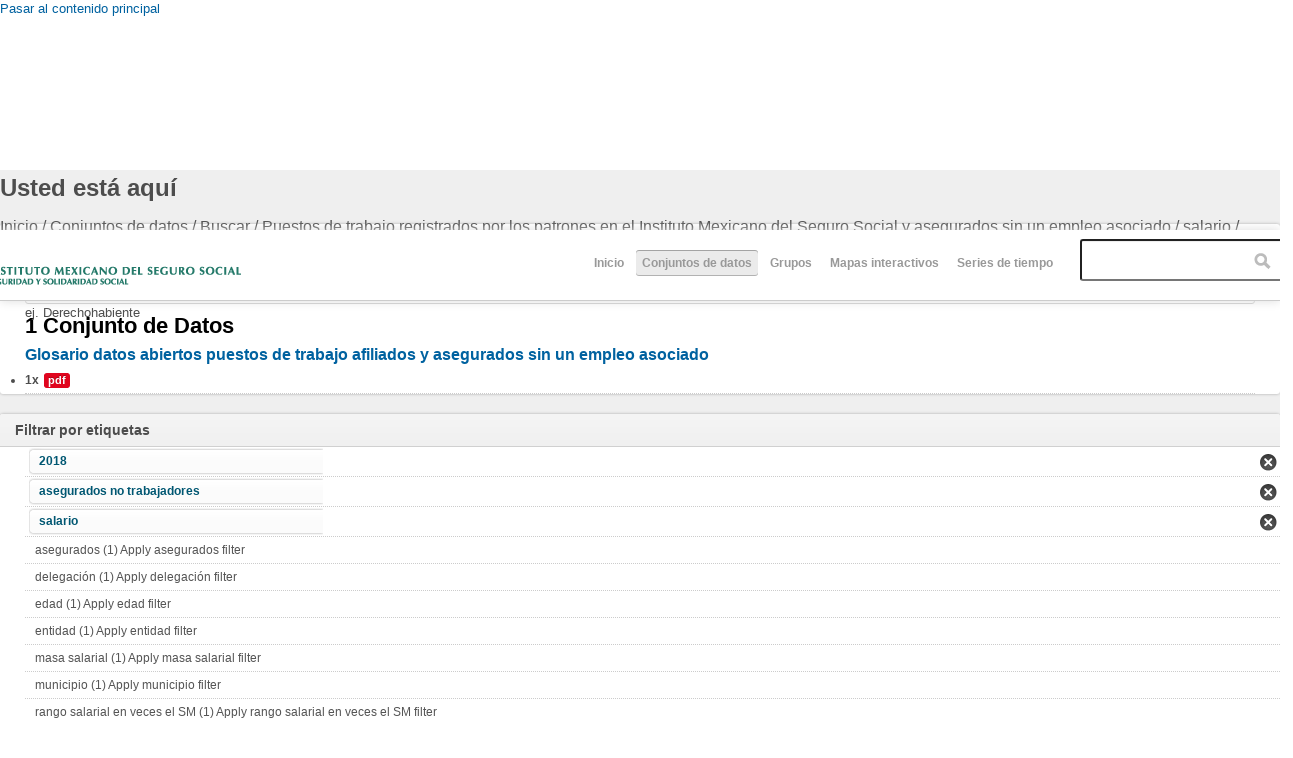

--- FILE ---
content_type: text/html; charset=utf-8
request_url: http://datos.imss.gob.mx/dataset/informaci%EF%BF%BD%EF%BF%BDn-en-salud?f%5B0%5D=field_tags%3A118&f%5B1%5D=field_tags%3A97&f%5B2%5D=og_group_ref%3A16&f%5B3%5D=field_tags%3A72
body_size: 7891
content:
<!DOCTYPE html PUBLIC "-//W3C//DTD HTML+RDFa 1.1//EN">
<html lang="es" dir="ltr" version="HTML+RDFa 1.1"
  xmlns:content="http://purl.org/rss/1.0/modules/content/"
  xmlns:dc="http://purl.org/dc/terms/"
  xmlns:foaf="http://xmlns.com/foaf/0.1/"
  xmlns:og="http://ogp.me/ns#"
  xmlns:rdfs="http://www.w3.org/2000/01/rdf-schema#"
  xmlns:sioc="http://rdfs.org/sioc/ns#"
  xmlns:sioct="http://rdfs.org/sioc/types#"
  xmlns:skos="http://www.w3.org/2004/02/skos/core#"
  xmlns:xsd="http://www.w3.org/2001/XMLSchema#"
  xmlns:owl="http://www.w3.org/2002/07/owl#"
  xmlns:rdf="http://www.w3.org/1999/02/22-rdf-syntax-ns#"
  xmlns:rss="http://purl.org/rss/1.0/"
  xmlns:site="http://datos.imss.gob.mx/ns#"
  xmlns:dcat="http://www.w3.org/ns/dcat#">
<head profile="http://www.w3.org/1999/xhtml/vocab">
  <meta http-equiv="Content-Type" content="text/html; charset=utf-8" />
<meta name="viewport" content="width=device-width, initial-scale=1, maximum-scale=1, minimum-scale=1, user-scalable=no" />
<meta name="Generator" content="Drupal 7 (http://drupal.org)" />
<link rel="shortcut icon" href="http://datos.imss.gob.mx/misc/faviconimss.ico" type="image/vnd.microsoft.icon" />
  <title>Datos Abiertos IMSS</title>  
  <style type="text/css" media="all">
@import url("http://datos.imss.gob.mx/modules/system/system.base.css?t8z1wm");
@import url("http://datos.imss.gob.mx/modules/system/system.menus.css?t8z1wm");
@import url("http://datos.imss.gob.mx/modules/system/system.messages.css?t8z1wm");
@import url("http://datos.imss.gob.mx/modules/system/system.theme.css?t8z1wm");
</style>
<style type="text/css" media="all">
@import url("http://datos.imss.gob.mx/profiles/dkan/modules/contrib/date/date_api/date.css?t8z1wm");
@import url("http://datos.imss.gob.mx/profiles/dkan/modules/contrib/date/date_popup/themes/datepicker.1.7.css?t8z1wm");
@import url("http://datos.imss.gob.mx/modules/field/theme/field.css?t8z1wm");
@import url("http://datos.imss.gob.mx/modules/node/node.css?t8z1wm");
@import url("http://datos.imss.gob.mx/profiles/dkan/modules/contrib/radix_layouts/radix_layouts.css?t8z1wm");
@import url("http://datos.imss.gob.mx/modules/user/user.css?t8z1wm");
@import url("http://datos.imss.gob.mx/profiles/dkan/modules/contrib/views/css/views.css?t8z1wm");
</style>
<style type="text/css" media="all">
@import url("http://datos.imss.gob.mx/profiles/dkan/libraries/chosen/chosen/chosen.css?t8z1wm");
@import url("http://datos.imss.gob.mx/profiles/dkan/modules/contrib/chosen/css/chosen-drupal.css?t8z1wm");
@import url("http://datos.imss.gob.mx/profiles/dkan/modules/contrib/ctools/css/ctools.css?t8z1wm");
@import url("http://datos.imss.gob.mx/profiles/dkan/modules/contrib/panels/css/panels.css?t8z1wm");
@import url("http://datos.imss.gob.mx/profiles/dkan/libraries/font_awesome/css/font-awesome.css?t8z1wm");
</style>
<style type="text/css" media="all">
@import url("http://datos.imss.gob.mx/profiles/dkan/themes/contrib/omega/omega/css/main.css?t8z1wm");
@import url("http://datos.imss.gob.mx/sites/all/themes/imss/style.css?t8z1wm");
@import url("http://datos.imss.gob.mx/sites/all/themes/imss/css/imss-custom.css?t8z1wm");
</style>
<style type="text/css" media="all">
@import url("http://datos.imss.gob.mx/profiles/dkan/themes/contrib/omega/alpha/css/alpha-reset.css?t8z1wm");
@import url("http://datos.imss.gob.mx/profiles/dkan/themes/contrib/omega/alpha/css/alpha-mobile.css?t8z1wm");
@import url("http://datos.imss.gob.mx/profiles/dkan/themes/contrib/omega/alpha/css/alpha-alpha.css?t8z1wm");
@import url("http://datos.imss.gob.mx/profiles/dkan/themes/contrib/omega/omega/css/formalize.css?t8z1wm");
@import url("http://datos.imss.gob.mx/profiles/dkan/themes/contrib/omega/omega/css/omega-text.css?t8z1wm");
@import url("http://datos.imss.gob.mx/profiles/dkan/themes/contrib/omega/omega/css/omega-branding.css?t8z1wm");
@import url("http://datos.imss.gob.mx/profiles/dkan/themes/contrib/omega/omega/css/omega-menu.css?t8z1wm");
@import url("http://datos.imss.gob.mx/profiles/dkan/themes/contrib/omega/omega/css/omega-forms.css?t8z1wm");
@import url("http://datos.imss.gob.mx/profiles/dkan/themes/contrib/omega/omega/css/omega-visuals.css?t8z1wm");
@import url("http://datos.imss.gob.mx/sites/all/themes/imss/css/dkan.css?t8z1wm");
</style>

<!--[if (lt IE 9)&(!IEMobile)]>
<style type="text/css" media="all">
@import url("http://datos.imss.gob.mx/profiles/dkan/themes/dkan/css/dkan-alpha-default.css?t8z1wm");
@import url("http://datos.imss.gob.mx/profiles/dkan/themes/dkan/css/dkan-alpha-default-normal.css?t8z1wm");
@import url("http://datos.imss.gob.mx/profiles/dkan/themes/contrib/omega/alpha/css/grid/alpha_default/normal/alpha-default-normal-12.css?t8z1wm");
</style>
<![endif]-->

<!--[if gte IE 9]><!-->
<style type="text/css" media="all and (min-width: 740px) and (min-device-width: 740px), (max-device-width: 800px) and (min-width: 740px) and (orientation:landscape)">
@import url("http://datos.imss.gob.mx/profiles/dkan/themes/dkan/css/dkan-alpha-default.css?t8z1wm");
@import url("http://datos.imss.gob.mx/profiles/dkan/themes/dkan/css/dkan-alpha-default-narrow.css?t8z1wm");
@import url("http://datos.imss.gob.mx/profiles/dkan/themes/contrib/omega/alpha/css/grid/alpha_default/narrow/alpha-default-narrow-12.css?t8z1wm");
</style>
<!--<![endif]-->

<!--[if gte IE 9]><!-->
<style type="text/css" media="all and (min-width: 980px) and (min-device-width: 980px), all and (max-device-width: 1024px) and (min-width: 1024px) and (orientation:landscape)">
@import url("http://datos.imss.gob.mx/profiles/dkan/themes/dkan/css/dkan-alpha-default.css?t8z1wm");
@import url("http://datos.imss.gob.mx/profiles/dkan/themes/dkan/css/dkan-alpha-default-normal.css?t8z1wm");
@import url("http://datos.imss.gob.mx/profiles/dkan/themes/contrib/omega/alpha/css/grid/alpha_default/normal/alpha-default-normal-12.css?t8z1wm");
</style>
<!--<![endif]-->
  <script type="text/javascript" src="http://datos.imss.gob.mx/profiles/dkan/modules/contrib/jquery_update/replace/jquery/1.7/jquery.min.js?v=1.7.1"></script>
<script type="text/javascript" src="http://datos.imss.gob.mx/misc/jquery.once.js?v=1.2"></script>
<script type="text/javascript" src="http://datos.imss.gob.mx/misc/drupal.js?t8z1wm"></script>
<script type="text/javascript" src="http://datos.imss.gob.mx/sites/default/files/languages/es_-EPNK5qm4pJ_NkcDlZLqEwm0IQJiCNEp6D0ebdEgc3E.js?t8z1wm"></script>
<script type="text/javascript" src="http://datos.imss.gob.mx/profiles/dkan/libraries/chosen/chosen/chosen.jquery.min.js?t8z1wm"></script>
<script type="text/javascript" src="http://datos.imss.gob.mx/sites/all/modules/google_analytics/googleanalytics.js?t8z1wm"></script>
<script type="text/javascript">
<!--//--><![CDATA[//><!--
(function(i,s,o,g,r,a,m){i["GoogleAnalyticsObject"]=r;i[r]=i[r]||function(){(i[r].q=i[r].q||[]).push(arguments)},i[r].l=1*new Date();a=s.createElement(o),m=s.getElementsByTagName(o)[0];a.async=1;a.src=g;m.parentNode.insertBefore(a,m)})(window,document,"script","//www.google-analytics.com/analytics.js","ga");ga("create", "UA-47165435-1", {"cookieDomain":"auto"});ga("set", "anonymizeIp", true);ga("send", "pageview");
//--><!]]>
</script>
<script type="text/javascript" src="http://datos.imss.gob.mx/profiles/dkan/modules/contrib/facetapi/facetapi.js?t8z1wm"></script>
<script type="text/javascript" src="http://datos.imss.gob.mx/profiles/dkan/themes/contrib/omega/omega/js/main.js?t8z1wm"></script>
<script type="text/javascript" src="http://datos.imss.gob.mx/profiles/dkan/themes/dkan/js/sitewide.js?t8z1wm"></script>
<script type="text/javascript" src="http://datos.imss.gob.mx/profiles/dkan/themes/contrib/omega/omega/js/jquery.formalize.js?t8z1wm"></script>
<script type="text/javascript" src="http://datos.imss.gob.mx/profiles/dkan/themes/contrib/omega/omega/js/omega-mediaqueries.js?t8z1wm"></script>
<script type="text/javascript">
<!--//--><![CDATA[//><!--
jQuery.extend(Drupal.settings, {"basePath":"\/","pathPrefix":"","ajaxPageState":{"theme":"imss","theme_token":"XGMdXV-KrX0fx_Wh6hlvpjf4IFNhMWR-JcSI5Kc8U0U","js":{"profiles\/dkan\/modules\/contrib\/chosen\/chosen.js":1,"profiles\/dkan\/modules\/contrib\/jquery_update\/replace\/jquery\/1.7\/jquery.min.js":1,"misc\/jquery.once.js":1,"misc\/drupal.js":1,"public:\/\/languages\/es_-EPNK5qm4pJ_NkcDlZLqEwm0IQJiCNEp6D0ebdEgc3E.js":1,"profiles\/dkan\/libraries\/chosen\/chosen\/chosen.jquery.min.js":1,"sites\/all\/modules\/google_analytics\/googleanalytics.js":1,"0":1,"profiles\/dkan\/modules\/contrib\/facetapi\/facetapi.js":1,"profiles\/dkan\/themes\/contrib\/omega\/omega\/js\/main.js":1,"profiles\/dkan\/themes\/dkan\/js\/sitewide.js":1,"profiles\/dkan\/themes\/contrib\/omega\/omega\/js\/jquery.formalize.js":1,"profiles\/dkan\/themes\/contrib\/omega\/omega\/js\/omega-mediaqueries.js":1},"css":{"modules\/system\/system.base.css":1,"modules\/system\/system.menus.css":1,"modules\/system\/system.messages.css":1,"modules\/system\/system.theme.css":1,"profiles\/dkan\/modules\/contrib\/date\/date_api\/date.css":1,"profiles\/dkan\/modules\/contrib\/date\/date_popup\/themes\/datepicker.1.7.css":1,"modules\/field\/theme\/field.css":1,"modules\/node\/node.css":1,"profiles\/dkan\/modules\/contrib\/radix_layouts\/radix_layouts.css":1,"modules\/user\/user.css":1,"profiles\/dkan\/modules\/contrib\/views\/css\/views.css":1,"profiles\/dkan\/libraries\/chosen\/chosen\/chosen.css":1,"profiles\/dkan\/modules\/contrib\/chosen\/css\/chosen-drupal.css":1,"profiles\/dkan\/modules\/contrib\/ctools\/css\/ctools.css":1,"profiles\/dkan\/modules\/contrib\/panels\/css\/panels.css":1,"profiles\/dkan\/libraries\/font_awesome\/css\/font-awesome.css":1,"profiles\/dkan\/themes\/contrib\/omega\/omega\/css\/main.css":1,"sites\/all\/themes\/imss\/style.css":1,"sites\/all\/themes\/imss\/css\/imss-custom.css":1,"profiles\/dkan\/themes\/contrib\/omega\/alpha\/css\/alpha-reset.css":1,"profiles\/dkan\/themes\/contrib\/omega\/alpha\/css\/alpha-mobile.css":1,"profiles\/dkan\/themes\/contrib\/omega\/alpha\/css\/alpha-alpha.css":1,"profiles\/dkan\/themes\/contrib\/omega\/omega\/css\/formalize.css":1,"profiles\/dkan\/themes\/contrib\/omega\/omega\/css\/omega-text.css":1,"profiles\/dkan\/themes\/contrib\/omega\/omega\/css\/omega-branding.css":1,"profiles\/dkan\/themes\/contrib\/omega\/omega\/css\/omega-menu.css":1,"profiles\/dkan\/themes\/contrib\/omega\/omega\/css\/omega-forms.css":1,"profiles\/dkan\/themes\/contrib\/omega\/omega\/css\/omega-visuals.css":1,"sites\/all\/themes\/imss\/css\/dkan.css":1,"ie::normal::profiles\/dkan\/themes\/dkan\/css\/dkan-alpha-default.css":1,"ie::normal::profiles\/dkan\/themes\/dkan\/css\/dkan-alpha-default-normal.css":1,"ie::normal::profiles\/dkan\/themes\/contrib\/omega\/alpha\/css\/grid\/alpha_default\/normal\/alpha-default-normal-12.css":1,"narrow::profiles\/dkan\/themes\/dkan\/css\/dkan-alpha-default.css":1,"narrow::profiles\/dkan\/themes\/dkan\/css\/dkan-alpha-default-narrow.css":1,"profiles\/dkan\/themes\/contrib\/omega\/alpha\/css\/grid\/alpha_default\/narrow\/alpha-default-narrow-12.css":1,"normal::profiles\/dkan\/themes\/dkan\/css\/dkan-alpha-default.css":1,"normal::profiles\/dkan\/themes\/dkan\/css\/dkan-alpha-default-normal.css":1,"profiles\/dkan\/themes\/contrib\/omega\/alpha\/css\/grid\/alpha_default\/normal\/alpha-default-normal-12.css":1}},"chosen":{"selector":".node-form  select, .field-name-field-format select, .field-name-field-dataset-ref select","minimum":"0","minimum_width":200,"search_contains":false,"placeholder_text_multiple":"Choose some options","placeholder_text_single":"Choose an option","no_results_text":"No results match"},"facetapi":{"facets":[{"limit":20,"id":"facetapi-facet-search-apidatasets-block-field-resourcesfield-format","searcher":"search_api@datasets","realmName":"block","facetName":"field_resources:field_format","queryType":null,"widget":"facetapi_links"},{"limit":20,"id":"facetapi-facet-search-apidatasets-block-field-tags","searcher":"search_api@datasets","realmName":"block","facetName":"field_tags","queryType":null,"widget":"facetapi_links"},{"limit":20,"id":"facetapi-facet-search-apidatasets-block-field-license","searcher":"search_api@datasets","realmName":"block","facetName":"field_license","queryType":null,"widget":"facetapi_links"},{"limit":20,"id":"facetapi-facet-search-apidatasets-block-author","searcher":"search_api@datasets","realmName":"block","facetName":"author","queryType":null,"widget":"facetapi_links"},{"limit":20,"id":"facetapi-facet-search-apidatasets-block-og-group-ref","searcher":"search_api@datasets","realmName":"block","facetName":"og_group_ref","queryType":null,"widget":"facetapi_links"}]},"googleanalytics":{"trackOutbound":1,"trackMailto":1,"trackDownload":1,"trackDownloadExtensions":"7z|aac|arc|arj|asf|asx|avi|bin|csv|doc(x|m)?|dot(x|m)?|exe|flv|gif|gz|gzip|hqx|jar|jpe?g|js|mp(2|3|4|e?g)|mov(ie)?|msi|msp|pdf|phps|png|ppt(x|m)?|pot(x|m)?|pps(x|m)?|ppam|sld(x|m)?|thmx|qtm?|ra(m|r)?|sea|sit|tar|tgz|torrent|txt|wav|wma|wmv|wpd|xls(x|m|b)?|xlt(x|m)|xlam|xml|z|zip"},"omega":{"layouts":{"primary":"normal","order":["narrow","normal"],"queries":{"narrow":"all and (min-width: 740px) and (min-device-width: 740px), (max-device-width: 800px) and (min-width: 740px) and (orientation:landscape)","normal":"all and (min-width: 980px) and (min-device-width: 980px), all and (max-device-width: 1024px) and (min-width: 1024px) and (orientation:landscape)"}}}});
//--><!]]>
</script>
  <!--[if lt IE 9]><script src="http://html5shiv.googlecode.com/svn/trunk/html5.js"></script><![endif]-->
  <script src="https://cdnjs.cloudflare.com/ajax/libs/modernizr/2.8.3/modernizr.min.js"></script>
  <!-- Google Tag Manager -->
<script>(function(w,d,s,l,i){w[l]=w[l]||[];w[l].push({'gtm.start':
new Date().getTime(),event:'gtm.js'});var f=d.getElementsByTagName(s)[0],
j=d.createElement(s),dl=l!='dataLayer'?'&l='+l:'';j.async=true;j.src=
'https://www.googletagmanager.com/gtm.js?id='+i+dl;f.parentNode.insertBefore(j,f);
})(window,document,'script','dataLayer','GTM-PSS5VKT');</script>
<!-- End Google Tag Manager -->  
</head>
<body class="html not-front not-logged-in page-dataset page-dataset-informaci��n-en-salud context-dataset">
  <div id="skip-link">
    <a href="#main-content" class="element-invisible element-focusable">Pasar al contenido principal</a>
  </div>
    <div class="page clearfix" id="page">
      <header id="section-header" class="section section-header">
  <div id="zone-branding-wrapper" class="zone-wrapper zone-branding-wrapper clearfix">  
  <div id="zone-branding" class="zone zone-branding clearfix container-12">
    <div class="grid-12 region region-branding" id="region-branding">
  <div class="region-inner region-branding-inner">
        <div class="branding-data clearfix">
              <a href="http://www.imss.gob.mx" title="Inicio" rel="home" id="logo">
          <img src="http://datos.imss.gob.mx/sites/all/themes/imss/images/logo_imssgob_horizontal_0.png" alt="Inicio" />
        </a>
                </div>
        <div class="block block-system block-menu block-main-menu block-system-main-menu odd block-without-title" id="block-system-main-menu">
  <div class="block-inner clearfix">
                
    <div class="content clearfix">
      <ul class="menu"><li class="first leaf"><a href="/" title="">Inicio</a></li>
<li class="leaf active-trail"><a href="/dataset" title="" class="active-trail active">Conjuntos de datos</a></li>
<li class="leaf"><a href="/groups" title="">Grupos</a></li>
<li class="leaf"><a href="/mapas-interactivos" title="mapas">Mapas interactivos</a></li>
<li class="last leaf"><a href="https://public.tableau.com/profile/imss.cpe#!/vizhome/Histrico_4/Empleo_h?publish=yes" title="Series de tiempo ">Series de tiempo </a></li>
</ul>    </div>
  </div>
</div>
<div class="block block-dkan-sitewide block-dkan-sitewide-search-bar block-dkan-sitewide-dkan-sitewide-search-bar even block-without-title" id="block-dkan-sitewide-dkan-sitewide-search-bar">
  <div class="block-inner clearfix">
                
    <div class="content clearfix">
      <form action="/dataset/informaci%EF%BF%BD%EF%BF%BDn-en-salud" method="get" id="views-exposed-form-dataset-page" accept-charset="UTF-8"><div><div class="views-exposed-form">
  <div class="views-exposed-widgets clearfix">
          <div id="edit-query-0-wrapper" class="views-exposed-widget views-widget-filter-search_api_views_fulltext">
                  <label for="edit-query-0">
            Buscar          </label>
                        <div class="views-widget">
          <div class="form-item form-type-textfield form-item-query">
 <input placeholder="" type="text" id="edit-query-0" name="query" value="" size="30" maxlength="128" class="form-text" />
</div>
        </div>
                  <div class="description">
            ej. Derechohabiente          </div>
              </div>
                    <div class="views-exposed-widget views-submit-button">
      <input type="submit" id="edit-submit-dataset" name="" value="Aplicar" class="form-submit" />    </div>
      </div>
</div>
</div></form>    </div>
  </div>
</div>
  </div>
</div>  </div>
</div></header>    
      <section id="section-content" class="section section-content">
  <div id="zone-content-wrapper" class="zone-wrapper zone-content-wrapper clearfix">  
  <div id="zone-content" class="zone zone-content clearfix container-12">    
          <div id="toolbar" class="grid-12">
        <div id="breadcrumb"><h2 class="element-invisible">Usted está aquí</h2><div class="breadcrumb"><span class="inline odd first"><a href="/">Inicio</a></span> <span class="delimiter">/</span> <span class="inline even">Conjuntos de datos</span> <span class="delimiter">/</span> <span class="inline odd">Buscar</span> <span class="delimiter">/</span> <span class="inline even"><a href="/dataset/informaci%EF%BF%BD%EF%BF%BDn-en-salud?f[0]=field_tags%3A118&amp;f[1]=field_tags%3A97&amp;f[2]=og_group_ref%3A16" class="active">Puestos de trabajo registrados por los patrones en el Instituto Mexicano del Seguro Social y asegurados sin un empleo asociado</a></span> <span class="delimiter">/</span> <span class="inline odd">salario</span> <span class="delimiter">/</span> <span class="inline even last"></span></div></div>
        <div id="actions"></div>
              </div>
            <a id="main-content"></a>
          <div class="grid-9 region region-content" id="region-content">
  <div class="region-inner region-content-inner">
    <a id="main-content"></a>
                <div class="block block-system block-main block-system-main odd block-without-title" id="block-system-main">
  <div class="block-inner clearfix">
                
    <div class="content clearfix">
      <div class="view view-dataset view-id-dataset view-display-id-page view-dom-id-f49378ec76ceb1730b56a34d1fa10805">
            <div class="view-header">
      1 Conjunto de Datos    </div>
  
      <div class="view-filters">
      <form action="/dataset/informaci%EF%BF%BD%EF%BF%BDn-en-salud" method="get" id="views-exposed-form-dataset-page" accept-charset="UTF-8"><div><div class="views-exposed-form">
  <div class="views-exposed-widgets clearfix">
          <div id="edit-query-wrapper" class="views-exposed-widget views-widget-filter-search_api_views_fulltext">
                  <label for="edit-query">
            Buscar          </label>
                        <div class="views-widget">
          <div class="form-item form-type-textfield form-item-query">
 <input placeholder="" type="text" id="edit-query" name="query" value="" size="30" maxlength="128" class="form-text" />
</div>
        </div>
                  <div class="description">
            ej. Derechohabiente          </div>
              </div>
                    <div class="views-exposed-widget views-submit-button">
      <input type="submit" id="edit-submit-dataset" name="" value="Aplicar" class="form-submit" />    </div>
      </div>
</div>
</div></form>    </div>
  
  
      <div class="view-content">
        <div class="views-row views-row-1 views-row-odd views-row-first views-row-last">
    <article about="/dataset/glosario-datos-abiertos-puestos-de-trabajo-afiliados-y-asegurados-sin-un-empleo-asociado" typeof="sioc:Item foaf:Document" class="node node-dataset node-teaser node-published node-not-promoted node-not-sticky author-admin odd clearfix" id="node-dataset-349">
        <header>
    <h2 class="node-title"><a href="/dataset/glosario-datos-abiertos-puestos-de-trabajo-afiliados-y-asegurados-sin-un-empleo-asociado" title="Glosario datos abiertos puestos de trabajo afiliados y asegurados sin un empleo asociado">Glosario datos abiertos puestos de trabajo afiliados y asegurados sin un empleo asociado</a></h2>
  </header>
    <span property="dc:title" content="Glosario datos abiertos puestos de trabajo afiliados y asegurados sin un empleo asociado" class="rdf-meta element-hidden"></span>  
  <div class="content clearfix">
    <div class="data-and-resources"><div class="form-item form-type-item">
  <div class="item-list"><ul class="resource-list"><li class="first last"><span class="count-resource">1x</span><a href="/dataset/glosario-datos-abiertos-puestos-de-trabajo-afiliados-y-asegurados-sin-un-empleo-asociado" class="label" title="Recursos: Glosario datos abiertos puestos de trabajo afiliados y asegurados sin un empleo asociado" data-format="pdf">pdf</a></li></ul></div>
</div>
</div>  </div>
  
  <div class="clearfix">
          <nav class="links node-links clearfix"></nav>
    
      </div>
</article>
  </div>
    </div>
  
  
  
  
  
  
</div>    </div>
  </div>
</div>
      </div>
</div>
<aside class="grid-3 region region-sidebar-first" id="region-sidebar-first">
  <div class="region-inner region-sidebar-first-inner">
    <section class="block block-facetapi block-dqcrnp6ckp1cszasnb6zqfty9avea0mp block-facetapi-dqcrnp6ckp1cszasnb6zqfty9avea0mp odd" id="block-facetapi-dqcrnp6ckp1cszasnb6zqfty9avea0mp">
  <div class="block-inner clearfix">
              <h2 class="block-title">Filtrar por etiquetas</h2>
            
    <div class="content clearfix">
      <div class="item-list"><ul class="facetapi-facetapi-links facetapi-facet-field-tags" id="facetapi-facet-search-apidatasets-block-field-tags"><li class="leaf first"><a href="/dataset/informaci%EF%BF%BD%EF%BF%BDn-en-salud?f[0]=field_tags%3A118&amp;f[1]=og_group_ref%3A16&amp;f[2]=field_tags%3A72" rel="nofollow" class="facetapi-active" id="facetapi-link--2">2018</a></li><li class="leaf"><a href="/dataset/informaci%EF%BF%BD%EF%BF%BDn-en-salud?f[0]=field_tags%3A97&amp;f[1]=og_group_ref%3A16&amp;f[2]=field_tags%3A72" rel="nofollow" class="facetapi-active" id="facetapi-link--3">asegurados no trabajadores</a></li><li class="leaf"><a href="/dataset/informaci%EF%BF%BD%EF%BF%BDn-en-salud?f[0]=field_tags%3A118&amp;f[1]=field_tags%3A97&amp;f[2]=og_group_ref%3A16" rel="nofollow" class="facetapi-active" id="facetapi-link--4">salario</a></li><li class="leaf"><a href="/dataset/informaci%EF%BF%BD%EF%BF%BDn-en-salud?f[0]=field_tags%3A118&amp;f[1]=field_tags%3A97&amp;f[2]=og_group_ref%3A16&amp;f[3]=field_tags%3A72&amp;f[4]=field_tags%3A11" rel="nofollow" class="facetapi-inactive" id="facetapi-link--5">asegurados (1)<span class="element-invisible"> Apply asegurados filter </span></a></li><li class="leaf"><a href="/dataset/informaci%EF%BF%BD%EF%BF%BDn-en-salud?f[0]=field_tags%3A118&amp;f[1]=field_tags%3A97&amp;f[2]=og_group_ref%3A16&amp;f[3]=field_tags%3A72&amp;f[4]=field_tags%3A131" rel="nofollow" class="facetapi-inactive" id="facetapi-link--6">delegación (1)<span class="element-invisible"> Apply delegación filter </span></a></li><li class="leaf"><a href="/dataset/informaci%EF%BF%BD%EF%BF%BDn-en-salud?f[0]=field_tags%3A118&amp;f[1]=field_tags%3A97&amp;f[2]=og_group_ref%3A16&amp;f[3]=field_tags%3A72&amp;f[4]=field_tags%3A127" rel="nofollow" class="facetapi-inactive" id="facetapi-link--7">edad (1)<span class="element-invisible"> Apply edad filter </span></a></li><li class="leaf"><a href="/dataset/informaci%EF%BF%BD%EF%BF%BDn-en-salud?f[0]=field_tags%3A118&amp;f[1]=field_tags%3A97&amp;f[2]=og_group_ref%3A16&amp;f[3]=field_tags%3A72&amp;f[4]=field_tags%3A129" rel="nofollow" class="facetapi-inactive" id="facetapi-link--8">entidad (1)<span class="element-invisible"> Apply entidad filter </span></a></li><li class="leaf"><a href="/dataset/informaci%EF%BF%BD%EF%BF%BDn-en-salud?f[0]=field_tags%3A118&amp;f[1]=field_tags%3A97&amp;f[2]=og_group_ref%3A16&amp;f[3]=field_tags%3A72&amp;f[4]=field_tags%3A12" rel="nofollow" class="facetapi-inactive" id="facetapi-link--9">masa salarial (1)<span class="element-invisible"> Apply masa salarial filter </span></a></li><li class="leaf"><a href="/dataset/informaci%EF%BF%BD%EF%BF%BDn-en-salud?f[0]=field_tags%3A118&amp;f[1]=field_tags%3A97&amp;f[2]=og_group_ref%3A16&amp;f[3]=field_tags%3A72&amp;f[4]=field_tags%3A130" rel="nofollow" class="facetapi-inactive" id="facetapi-link--10">municipio (1)<span class="element-invisible"> Apply municipio filter </span></a></li><li class="leaf"><a href="/dataset/informaci%EF%BF%BD%EF%BF%BDn-en-salud?f[0]=field_tags%3A118&amp;f[1]=field_tags%3A97&amp;f[2]=og_group_ref%3A16&amp;f[3]=field_tags%3A72&amp;f[4]=field_tags%3A124" rel="nofollow" class="facetapi-inactive" id="facetapi-link--11">rango salarial en veces el SM (1)<span class="element-invisible"> Apply rango salarial en veces el SM filter </span></a></li><li class="leaf"><a href="/dataset/informaci%EF%BF%BD%EF%BF%BDn-en-salud?f[0]=field_tags%3A118&amp;f[1]=field_tags%3A97&amp;f[2]=og_group_ref%3A16&amp;f[3]=field_tags%3A72&amp;f[4]=field_tags%3A125" rel="nofollow" class="facetapi-inactive" id="facetapi-link--12">rango salarial en veces UMA (1)<span class="element-invisible"> Apply rango salarial en veces UMA filter </span></a></li><li class="leaf"><a href="/dataset/informaci%EF%BF%BD%EF%BF%BDn-en-salud?f[0]=field_tags%3A118&amp;f[1]=field_tags%3A97&amp;f[2]=og_group_ref%3A16&amp;f[3]=field_tags%3A72&amp;f[4]=field_tags%3A123" rel="nofollow" class="facetapi-inactive" id="facetapi-link--13">sector económico (1)<span class="element-invisible"> Apply sector económico filter </span></a></li><li class="leaf"><a href="/dataset/informaci%EF%BF%BD%EF%BF%BDn-en-salud?f[0]=field_tags%3A118&amp;f[1]=field_tags%3A97&amp;f[2]=og_group_ref%3A16&amp;f[3]=field_tags%3A72&amp;f[4]=field_tags%3A128" rel="nofollow" class="facetapi-inactive" id="facetapi-link--14">sexo (1)<span class="element-invisible"> Apply sexo filter </span></a></li><li class="leaf"><a href="/dataset/informaci%EF%BF%BD%EF%BF%BDn-en-salud?f[0]=field_tags%3A118&amp;f[1]=field_tags%3A97&amp;f[2]=og_group_ref%3A16&amp;f[3]=field_tags%3A72&amp;f[4]=field_tags%3A132" rel="nofollow" class="facetapi-inactive" id="facetapi-link--15">subdelegación (1)<span class="element-invisible"> Apply subdelegación filter </span></a></li><li class="leaf"><a href="/dataset/informaci%EF%BF%BD%EF%BF%BDn-en-salud?f[0]=field_tags%3A118&amp;f[1]=field_tags%3A97&amp;f[2]=og_group_ref%3A16&amp;f[3]=field_tags%3A72&amp;f[4]=field_tags%3A126" rel="nofollow" class="facetapi-inactive" id="facetapi-link--16">tamaño de patrón (1)<span class="element-invisible"> Apply tamaño de patrón filter </span></a></li><li class="leaf"><a href="/dataset/informaci%EF%BF%BD%EF%BF%BDn-en-salud?f[0]=field_tags%3A118&amp;f[1]=field_tags%3A97&amp;f[2]=og_group_ref%3A16&amp;f[3]=field_tags%3A72&amp;f[4]=field_tags%3A120" rel="nofollow" class="facetapi-inactive" id="facetapi-link--17">trabajadores eventuales del... (1)<span class="element-invisible"> Apply trabajadores eventuales del... filter </span></a></li><li class="leaf"><a href="/dataset/informaci%EF%BF%BD%EF%BF%BDn-en-salud?f[0]=field_tags%3A118&amp;f[1]=field_tags%3A97&amp;f[2]=og_group_ref%3A16&amp;f[3]=field_tags%3A72&amp;f[4]=field_tags%3A119" rel="nofollow" class="facetapi-inactive" id="facetapi-link--18">trabajadores eventuales... (1)<span class="element-invisible"> Apply trabajadores eventuales... filter </span></a></li><li class="leaf"><a href="/dataset/informaci%EF%BF%BD%EF%BF%BDn-en-salud?f[0]=field_tags%3A118&amp;f[1]=field_tags%3A97&amp;f[2]=og_group_ref%3A16&amp;f[3]=field_tags%3A72&amp;f[4]=field_tags%3A122" rel="nofollow" class="facetapi-inactive" id="facetapi-link--19">trabajadores permanentes del... (1)<span class="element-invisible"> Apply trabajadores permanentes del... filter </span></a></li><li class="leaf last"><a href="/dataset/informaci%EF%BF%BD%EF%BF%BDn-en-salud?f[0]=field_tags%3A118&amp;f[1]=field_tags%3A97&amp;f[2]=og_group_ref%3A16&amp;f[3]=field_tags%3A72&amp;f[4]=field_tags%3A121" rel="nofollow" class="facetapi-inactive" id="facetapi-link--20">trabajadores permanentes... (1)<span class="element-invisible"> Apply trabajadores permanentes... filter </span></a></li></ul></div>    </div>
  </div>
</section>
<section class="block block-facetapi block-yw6mj3gajf0lypnlpa433bf9gi8qdwd9 block-facetapi-yw6mj3gajf0lypnlpa433bf9gi8qdwd9 even" id="block-facetapi-yw6mj3gajf0lypnlpa433bf9gi8qdwd9">
  <div class="block-inner clearfix">
              <h2 class="block-title">Filtrar por recursos » formato</h2>
            
    <div class="content clearfix">
      <div class="item-list"><ul class="facetapi-facetapi-links facetapi-facet-field-resourcesfield-format" id="facetapi-facet-search-apidatasets-block-field-resourcesfield-format"><li class="leaf first last"><a href="/dataset/informaci%EF%BF%BD%EF%BF%BDn-en-salud?f[0]=field_tags%3A118&amp;f[1]=field_tags%3A97&amp;f[2]=og_group_ref%3A16&amp;f[3]=field_tags%3A72&amp;f[4]=field_resources%253Afield_format%3A44" rel="nofollow" class="facetapi-inactive" id="facetapi-link">pdf (1)<span class="element-invisible"> Apply pdf filter </span></a></li></ul></div>    </div>
  </div>
</section>
<section class="block block-facetapi block-vbbdnnwyupc3pxcnxoq4e4ds4sau4w7s block-facetapi-vbbdnnwyupc3pxcnxoq4e4ds4sau4w7s odd" id="block-facetapi-vbbdnnwyupc3pxcnxoq4e4ds4sau4w7s">
  <div class="block-inner clearfix">
              <h2 class="block-title">Filtrar por publisher</h2>
            
    <div class="content clearfix">
      <div class="item-list"><ul class="facetapi-facetapi-links facetapi-facet-og-group-ref" id="facetapi-facet-search-apidatasets-block-og-group-ref"><li class="leaf first last"><a href="/dataset/informaci%EF%BF%BD%EF%BF%BDn-en-salud?f[0]=field_tags%3A118&amp;f[1]=field_tags%3A97&amp;f[2]=field_tags%3A72" rel="nofollow" class="facetapi-active" id="facetapi-link--23">Puestos de trabajo...</a></li></ul></div>    </div>
  </div>
</section>
<section class="block block-facetapi block-wsvi1enuxwf4rz08n9fg2wvfq0gs5h2a block-facetapi-wsvi1enuxwf4rz08n9fg2wvfq0gs5h2a even" id="block-facetapi-wsvi1enuxwf4rz08n9fg2wvfq0gs5h2a">
  <div class="block-inner clearfix">
              <h2 class="block-title">Filtrar por autor</h2>
            
    <div class="content clearfix">
      <div class="item-list"><ul class="facetapi-facetapi-links facetapi-facet-author" id="facetapi-facet-search-apidatasets-block-author"><li class="leaf first last"><a href="/dataset/informaci%EF%BF%BD%EF%BF%BDn-en-salud?f[0]=field_tags%3A118&amp;f[1]=field_tags%3A97&amp;f[2]=og_group_ref%3A16&amp;f[3]=field_tags%3A72&amp;f[4]=author%3A1" rel="nofollow" class="facetapi-inactive" id="facetapi-link--22">admin (1)<span class="element-invisible"> Apply admin filter </span></a></li></ul></div>    </div>
  </div>
</section>
<section class="block block-facetapi block-y0bmt1wn50b9ocumeoazc1hpkimksq2a block-facetapi-y0bmt1wn50b9ocumeoazc1hpkimksq2a odd" id="block-facetapi-y0bmt1wn50b9ocumeoazc1hpkimksq2a">
  <div class="block-inner clearfix">
              <h2 class="block-title">Filtrar por licencia</h2>
            
    <div class="content clearfix">
      <div class="item-list"><ul class="facetapi-facetapi-links facetapi-facet-field-license" id="facetapi-facet-search-apidatasets-block-field-license"><li class="leaf first last"><a href="/dataset/informaci%EF%BF%BD%EF%BF%BDn-en-salud?f[0]=field_tags%3A118&amp;f[1]=field_tags%3A97&amp;f[2]=og_group_ref%3A16&amp;f[3]=field_tags%3A72&amp;f[4]=field_license%3Alic-mx" rel="nofollow" class="facetapi-inactive" id="facetapi-link--21">lic-mx (1)<span class="element-invisible"> Apply lic-mx filter </span></a></li></ul></div>    </div>
  </div>
</section>
  </div>
</aside>      </div>
</div></section>    
  
      <footer id="section-footer" class="section section-footer">
  <div id="zone-footer-wrapper" class="zone-wrapper zone-footer-wrapper clearfix">  
  <div id="zone-footer" class="zone zone-footer clearfix container-12">
    <div class="grid-12 region region-footer" id="region-footer">
  <div class="region-inner region-footer-inner">
    <section class="block block-imss block-imss-footer block-imss-imss-footer odd" id="block-imss-imss-footer">
  <div class="block-inner clearfix">
            
    <div class="content clearfix">
      

<p><img width="941" height="50" alt="pie de página" src="/sites/all/themes/imss/images/pie_pagina.png" p=""></p>

<div id="footer_bajo"><br>
      <!--Instituto Mexicano del Seguro Social - 2020 -
      <a target="_blank" rel="noopener noreferrer" href="http://www.imss.gob.mx/politica-privacidad">Pol&iacute;ticas de privacidad</a> - <a target="_blank" rel="noopener noreferrer" href="http://www.imss.gob.mx/aviso-legal">Aviso legal</a><br>--><a href="mailto:datos.imss@imss.gob.mx">CONTACTO</a><br>

</div>

<script type="text/javascript">
jQuery( document ).ready(function() {

        jQuery('#block-dkan-sitewide-demo-front-dkan-add-front > .block-inner > .content > .add').append('<br/> Tutorial: <a href="/sites/default/files/VideoMapaEmpleoySalario.mp4" alt="" target="_blank" rel="noopener noreferrer">"Guía de uso del mapa interactivo"</a>');

jQuery('#mapa-interactivo').html(
      '<div style="width:100%;text-align:center;"><img style="width:100%" src="/sites/all/statics/header_2.jpg" alt""/></div><div style="margin-top:10px;"><div style="width:100%;float:left;margin-bottom:20px;"><div style="position:absolute;"><img src="/sites/all/statics/ico1-100.jpg" alt="" style="vertical-align:middle;width:40px;margin-top: -10px;"></div><div style="margin-left:55px;min-height:50px;"><span><a style="color:#333;font-size:15px;font-weight:bold" href="https://public.tableau.com/app/profile/imss.cpe/viz/TAinicio_0/Portada" target="_blank" rel="noopener noreferrer">Puestos de trabajo registrados por los patrones en el IMSS, su salario registrado y patrones afiliados.</a></span></div><div style="width:30%;float:left;"><ul style="font-size:12px;" type="circle"><li><span><a href="https://public.tableau.com/app/profile/imss.cpe/viz/TAEmpleoySalario2000-2005/EmpleoySalario" target="_blank" rel="noopener noreferrer" style="color:#4d4d4d;">Mapa interactivo (2000-2005)</a></span></li><li><span><a href="https://public.tableau.com/app/profile/imss.cpe/viz/TAEmpleoySalario2006-2010/EmpleoySalario" target="_blank" rel="noopener noreferrer" style="color:#4d4d4d;">Mapa interactivo (2006-2010)</a></span></li></ul></div><div style="width:30%;float:left;"><ul style="font-size:12px;" type="circle"><li><span><a href="https://public.tableau.com/app/profile/imss.cpe/viz/TAEmpleoySalario2011-2014/EmpleoySalario" target="_blank" rel="noopener noreferrer" style="color:#4d4d4d;">Mapa interactivo (2011-2014)</a></span></li><li><span><a href="https://public.tableau.com/app/profile/imss.cpe/viz/TAEmpleoySalario2015-2018/EmpleoySalario" target="_blank" rel="noopener noreferrer" style="color:#4d4d4d;">Mapa interactivo (2015-2018)</a></span></li></ul></div><div style="width:30%;float:left;"><ul style="font-size:12px;" type="circle"><li><span><a href="https://public.tableau.com/app/profile/imss.cpe/viz/TAEmpleoySalario2019-2022/EmpleoySalario#1" target="_blank" rel="noopener noreferrer" style="color:#4d4d4d;">Mapa interactivo (2019-2022)</a></span></li><li><span><a href="https://public.tableau.com/app/profile/imss.cpe/viz/TAempleoysalario_0/EmpleoySalario" target="_blank" rel="noopener noreferrer" style="color:#4d4d4d;">Mapa interactivo (2023-2025)</a></span></li></ul></div></div>    <div style="width:100%;float:left;margin-bottom:20px;"><div style="width:30%;float:left;"><ul style="font-size:12px;" type="circle"><li><span><a href="https://public.tableau.com/app/profile/imss.cpe/viz/TAPatrones/Patrones"target="_blank" rel="noopener noreferrer" style="color:#4d4d4d;">Mapa interactivo Patrones(2000-2025)</a></span></li></ul></div></div><div style="width:100%;float:left;margin-bottom:20px;"><div style="position:absolute;"><img src="/sites/all/statics/ico3-100.jpg" alt="" style="vertical-align:middle;width:40px;margin-top: -10px;"></div><div style="margin-left:55px;min-height:50px;"><span style="color:#333;font-size:22px; font-weight:bold;"><a target="_blank" rel="noopener noreferrer" href="https://public.tableau.com/app/profile/imss.cpe/viz/AmpliacindeBase-Inicio/Portada?publish=yes" style="color:#333;font-size:15px;font-weight:bold">Tableros de Ampliación de la Base</a></span></div><div style="width:100%;float:left;"><ul style="font-size:12px;" type="circle"><li><span><a href="https://public.tableau.com/app/profile/imss.cpe/viz/FaseIProgramapilotodeincorporacindePersonasTrabajadorasdelHogar/PTH" target="_blank" rel="noopener noreferrer" style="color:#4d4d4d;">Mapa interactivo programa piloto de personas trabajadoras del hogar fase I (2019-2020)</a></span></li><li><span><a href="https://public.tableau.com/app/profile/imss.cpe/viz/FaseIIProgramapilotodeincorporacindePersonasTrabajadorasdelHogar/PTH" target="_blank" rel="noopener noreferrer" style="color:#4d4d4d;">Mapa interactivo programa piloto de personas trabajadoras del hogar fase II (2020-2023)</a></span></li><li><span><a href="https://public.tableau.com/app/profile/imss.cpe/viz/EsquemadeincorporacindePersonasTrabajadorasIndependientes/PTI" target="_blank" rel="noopener noreferrer" style="color:#4d4d4d;">Mapa interactivo esquema de incorporación de personas trabajadoras independientes (2021-2025)</a></span></li><li><span><a href="https://public.tableau.com/app/profile/imss.cpe/viz/EsquemadeincorporacindePersonasTrabajadorasdelHogar/ProgramadeincorporacindePersonasTrabajadorasdelHogar" target="_blank" rel="noopener noreferrer" style="color:#4d4d4d;">Mapa interactivo esquema de incorporación de personas trabajadoras del hogar (mayo 2023-2025)</a></span></li><li><span><a href="https://public.tableau.com/app/profile/imss.cpe/viz/ProgramaPilotodePersonasTrabajadorasdePlataformasDigitales/PruebaPilotodeIncorporacindePTPD" target="_blank" rel="noopener noreferrer" style="color:#4d4d4d;">Prueba Piloto de Afiliación de Personas Trabajadoras de Plataformas Digitales (PTPD)</a></span></li></ul></div></div><div style="width:100%;float:left;margin-bottom:20px;"><div style="position:absolute;"><img src="/sites/all/statics/ico2-100.jpg" alt="" style="vertical-align:middle;width:40px;margin-top: -10px;"></div><div style="margin-left:55px;min-height:50px;"><span style="color:#333;font-size:22px; font-weight:bold;"><a target="_blank" rel="noopener noreferrer" href="https://public.tableau.com/app/profile/imss.cpe/viz/PDAinicio_0/Portada" style="color:#333;font-size:15px;font-weight:bold">Población derechohabiente adscrita</a></span></div><div style="width:100%;float:left;"><ul style="font-size:12px;" type="circle"><li><span><a href="https://public.tableau.com/app/profile/imss.cpe/viz/PDAinicio_0/Portada" target="_blank" rel="noopener noreferrer" style="color:#4d4d4d;">Mapa interactivo (2011-2025)</a></span></li></ul></div></div></div>'
      );
});

</script>


<!-- Start Alexa Certify Javascript -->

	<!-- 
<script type="text/javascript">

_atrk_opts = { atrk_acct:"lPw6j1a4ZP008q", domain:"imss.gob.mx",dynamic: true};

(function() { var as = document.createElement('script'); as.type = 'text/javascript'; as.async = true; as.src = "https://d31qbv1cthcecs.cloudfront.net/atrk.js"; var s = document.getElementsByTagName('script')[0];s.parentNode.insertBefore(as, s); })();

</script>

<noscript>&lt;img src="https://d5nxst8fruw4z.cloudfront.net/atrk.gif?account=lPw6j1a4ZP008q" style="display:none" height="1" width="1" alt="" /&gt;</noscript>
 -->
<!-- End Alexa Certify Javascript -->


    </div>
  </div>
</section>
  </div>
</div>  </div>
</div></footer>  </div>  <script type="text/javascript" src="http://datos.imss.gob.mx/profiles/dkan/modules/contrib/chosen/chosen.js?t8z1wm"></script>
<!-- Google Tag Manager (noscript) -->
<noscript><iframe src="https://www.googletagmanager.com/ns.html?id=GTM-PSS5VKT"
height="0" width="0" style="display:none;visibility:hidden"></iframe></noscript>
<!-- End Google Tag Manager (noscript) -->
<script type="text/javascript" src="/_Incapsula_Resource?SWJIYLWA=719d34d31c8e3a6e6fffd425f7e032f3&ns=2&cb=990030388" async></script></body>
</html>

